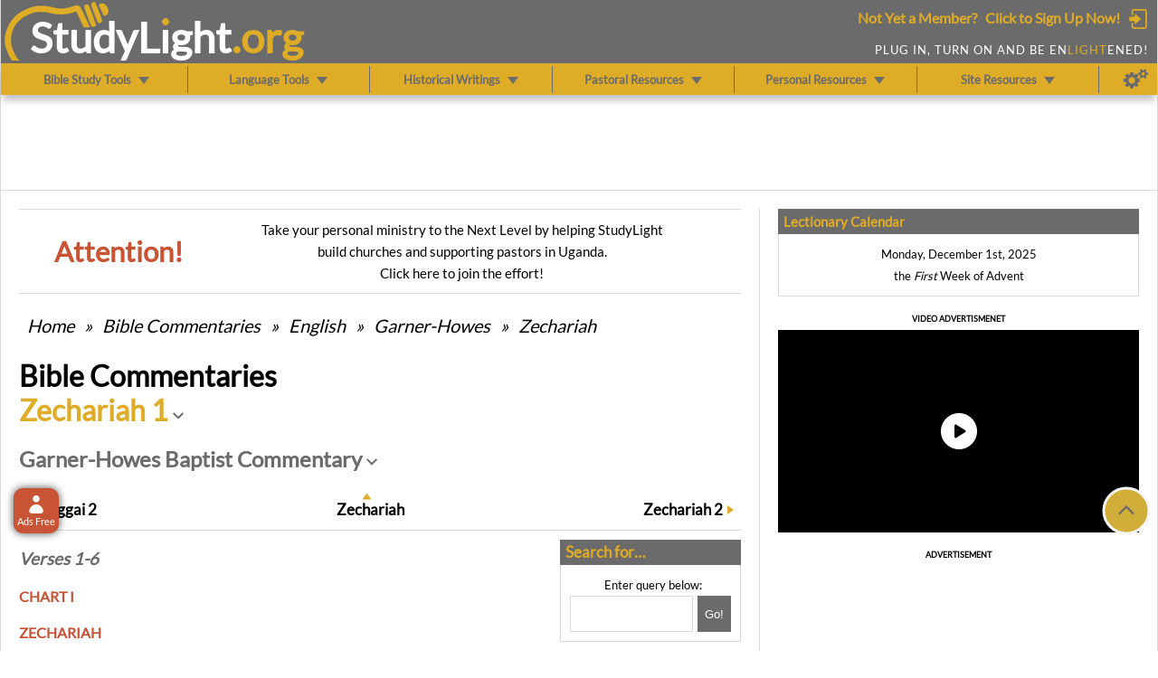

--- FILE ---
content_type: application/javascript; charset=UTF-8
request_url: https://studylight.org/cdn-cgi/challenge-platform/h/b/scripts/jsd/13c98df4ef2d/main.js?
body_size: 4419
content:
window._cf_chl_opt={VnHPF6:'b'};~function(y4,V,d,Z,Q,o,m,M){y4=C,function(f,S,yX,y3,I,l){for(yX={f:497,S:464,I:475,l:431,a:459,h:420,F:456,H:532,D:455,R:426,N:521,k:465},y3=C,I=f();!![];)try{if(l=parseInt(y3(yX.f))/1+parseInt(y3(yX.S))/2*(parseInt(y3(yX.I))/3)+-parseInt(y3(yX.l))/4*(parseInt(y3(yX.a))/5)+-parseInt(y3(yX.h))/6*(parseInt(y3(yX.F))/7)+-parseInt(y3(yX.H))/8*(-parseInt(y3(yX.D))/9)+-parseInt(y3(yX.R))/10*(-parseInt(y3(yX.N))/11)+-parseInt(y3(yX.k))/12,S===l)break;else I.push(I.shift())}catch(a){I.push(I.shift())}}(y,803915),V=this||self,d=V[y4(512)],Z=function(yt,yp,yk,yR,yf,S,I,l){return yt={f:486,S:476},yp={f:496,S:496,I:496,l:468,a:496,h:496,F:493,H:496,D:469,R:469},yk={f:517},yR={f:517,S:469,I:482,l:531,a:450,h:482,F:531,H:450,D:482,R:450,N:447,k:468,g:447,c:468,i:468,J:447,W:468,A:496,L:482,e:447,x:447,O:468,v:468,B:447,z:496,b:468,y0:493},yf=y4,S=String[yf(yt.f)],I={'h':function(a,yH){return yH={f:520,S:469},null==a?'':I.g(a,6,function(h,yS){return yS=C,yS(yH.f)[yS(yH.S)](h)})},'g':function(F,H,D,yI,R,N,i,J,W,A,L,x,O,B,z,y0,y1,y2){if(yI=yf,F==null)return'';for(N={},i={},J='',W=2,A=3,L=2,x=[],O=0,B=0,z=0;z<F[yI(yR.f)];z+=1)if(y0=F[yI(yR.S)](z),Object[yI(yR.I)][yI(yR.l)][yI(yR.a)](N,y0)||(N[y0]=A++,i[y0]=!0),y1=J+y0,Object[yI(yR.h)][yI(yR.F)][yI(yR.H)](N,y1))J=y1;else{if(Object[yI(yR.D)][yI(yR.F)][yI(yR.R)](i,J)){if(256>J[yI(yR.N)](0)){for(R=0;R<L;O<<=1,B==H-1?(B=0,x[yI(yR.k)](D(O)),O=0):B++,R++);for(y2=J[yI(yR.g)](0),R=0;8>R;O=1&y2|O<<1.87,B==H-1?(B=0,x[yI(yR.c)](D(O)),O=0):B++,y2>>=1,R++);}else{for(y2=1,R=0;R<L;O=O<<1|y2,B==H-1?(B=0,x[yI(yR.i)](D(O)),O=0):B++,y2=0,R++);for(y2=J[yI(yR.J)](0),R=0;16>R;O=y2&1|O<<1,H-1==B?(B=0,x[yI(yR.W)](D(O)),O=0):B++,y2>>=1,R++);}W--,W==0&&(W=Math[yI(yR.A)](2,L),L++),delete i[J]}else for(y2=N[J],R=0;R<L;O=y2&1|O<<1.06,B==H-1?(B=0,x[yI(yR.i)](D(O)),O=0):B++,y2>>=1,R++);J=(W--,0==W&&(W=Math[yI(yR.A)](2,L),L++),N[y1]=A++,String(y0))}if(''!==J){if(Object[yI(yR.L)][yI(yR.l)][yI(yR.H)](i,J)){if(256>J[yI(yR.e)](0)){for(R=0;R<L;O<<=1,H-1==B?(B=0,x[yI(yR.k)](D(O)),O=0):B++,R++);for(y2=J[yI(yR.x)](0),R=0;8>R;O=O<<1|1.28&y2,B==H-1?(B=0,x[yI(yR.O)](D(O)),O=0):B++,y2>>=1,R++);}else{for(y2=1,R=0;R<L;O=O<<1|y2,B==H-1?(B=0,x[yI(yR.v)](D(O)),O=0):B++,y2=0,R++);for(y2=J[yI(yR.B)](0),R=0;16>R;O=y2&1.89|O<<1.92,H-1==B?(B=0,x[yI(yR.c)](D(O)),O=0):B++,y2>>=1,R++);}W--,W==0&&(W=Math[yI(yR.z)](2,L),L++),delete i[J]}else for(y2=N[J],R=0;R<L;O=O<<1|y2&1.05,B==H-1?(B=0,x[yI(yR.b)](D(O)),O=0):B++,y2>>=1,R++);W--,W==0&&L++}for(y2=2,R=0;R<L;O=1&y2|O<<1,H-1==B?(B=0,x[yI(yR.v)](D(O)),O=0):B++,y2>>=1,R++);for(;;)if(O<<=1,B==H-1){x[yI(yR.i)](D(O));break}else B++;return x[yI(yR.y0)]('')},'j':function(a,yN,yn){return yN={f:447},yn=yf,null==a?'':a==''?null:I.i(a[yn(yk.f)],32768,function(h,yV){return yV=yn,a[yV(yN.f)](h)})},'i':function(F,H,D,yd,R,N,i,J,W,A,L,x,O,B,z,y0,y2,y1){for(yd=yf,R=[],N=4,i=4,J=3,W=[],x=D(0),O=H,B=1,A=0;3>A;R[A]=A,A+=1);for(z=0,y0=Math[yd(yp.f)](2,2),L=1;L!=y0;y1=x&O,O>>=1,0==O&&(O=H,x=D(B++)),z|=L*(0<y1?1:0),L<<=1);switch(z){case 0:for(z=0,y0=Math[yd(yp.S)](2,8),L=1;L!=y0;y1=x&O,O>>=1,0==O&&(O=H,x=D(B++)),z|=(0<y1?1:0)*L,L<<=1);y2=S(z);break;case 1:for(z=0,y0=Math[yd(yp.I)](2,16),L=1;y0!=L;y1=O&x,O>>=1,O==0&&(O=H,x=D(B++)),z|=(0<y1?1:0)*L,L<<=1);y2=S(z);break;case 2:return''}for(A=R[3]=y2,W[yd(yp.l)](y2);;){if(B>F)return'';for(z=0,y0=Math[yd(yp.a)](2,J),L=1;L!=y0;y1=O&x,O>>=1,0==O&&(O=H,x=D(B++)),z|=(0<y1?1:0)*L,L<<=1);switch(y2=z){case 0:for(z=0,y0=Math[yd(yp.f)](2,8),L=1;y0!=L;y1=x&O,O>>=1,0==O&&(O=H,x=D(B++)),z|=(0<y1?1:0)*L,L<<=1);R[i++]=S(z),y2=i-1,N--;break;case 1:for(z=0,y0=Math[yd(yp.h)](2,16),L=1;L!=y0;y1=x&O,O>>=1,O==0&&(O=H,x=D(B++)),z|=L*(0<y1?1:0),L<<=1);R[i++]=S(z),y2=i-1,N--;break;case 2:return W[yd(yp.F)]('')}if(N==0&&(N=Math[yd(yp.H)](2,J),J++),R[y2])y2=R[y2];else if(i===y2)y2=A+A[yd(yp.D)](0);else return null;W[yd(yp.l)](y2),R[i++]=A+y2[yd(yp.R)](0),N--,A=y2,N==0&&(N=Math[yd(yp.f)](2,J),J++)}}},l={},l[yf(yt.S)]=I.h,l}(),Q={},Q[y4(458)]='o',Q[y4(491)]='s',Q[y4(437)]='u',Q[y4(501)]='z',Q[y4(533)]='n',Q[y4(453)]='I',Q[y4(443)]='b',o=Q,V[y4(525)]=function(S,I,h,F,yA,yW,yw,yZ,D,R,N,g,i,J){if(yA={f:495,S:494,I:461,l:494,a:499,h:424,F:484,H:424,D:485,R:500,N:517,k:446,g:513},yW={f:480,S:517,I:422},yw={f:482,S:531,I:450,l:468},yZ=y4,null===I||void 0===I)return F;for(D=j(I),S[yZ(yA.f)][yZ(yA.S)]&&(D=D[yZ(yA.I)](S[yZ(yA.f)][yZ(yA.l)](I))),D=S[yZ(yA.a)][yZ(yA.h)]&&S[yZ(yA.F)]?S[yZ(yA.a)][yZ(yA.H)](new S[(yZ(yA.F))](D)):function(W,yQ,A){for(yQ=yZ,W[yQ(yW.f)](),A=0;A<W[yQ(yW.S)];W[A]===W[A+1]?W[yQ(yW.I)](A+1,1):A+=1);return W}(D),R='nAsAaAb'.split('A'),R=R[yZ(yA.D)][yZ(yA.R)](R),N=0;N<D[yZ(yA.N)];g=D[N],i=U(S,I,g),R(i)?(J=i==='s'&&!S[yZ(yA.k)](I[g]),yZ(yA.g)===h+g?H(h+g,i):J||H(h+g,I[g])):H(h+g,i),N++);return F;function H(W,A,ys){ys=C,Object[ys(yw.f)][ys(yw.S)][ys(yw.I)](F,A)||(F[A]=[]),F[A][ys(yw.l)](W)}},m=y4(418)[y4(488)](';'),M=m[y4(485)][y4(500)](m),V[y4(511)]=function(S,I,ye,yo,l,h,F,H){for(ye={f:425,S:517,I:506,l:468,a:462},yo=y4,l=Object[yo(ye.f)](I),h=0;h<l[yo(ye.S)];h++)if(F=l[h],F==='f'&&(F='N'),S[F]){for(H=0;H<I[l[h]][yo(ye.S)];-1===S[F][yo(ye.I)](I[l[h]][H])&&(M(I[l[h]][H])||S[F][yo(ye.l)]('o.'+I[l[h]][H])),H++);}else S[F]=I[l[h]][yo(ye.a)](function(D){return'o.'+D})},P();function K(f,yq,y5){return yq={f:507},y5=y4,Math[y5(yq.f)]()<f}function Y(f,S,yh,ya,yl,yG,y7,I,l){yh={f:428,S:436,I:467,l:514,a:444,h:430,F:417,H:523,D:528,R:440,N:449,k:529,g:457,c:466,i:476,J:435},ya={f:489},yl={f:487,S:487,I:454,l:441,a:487},yG={f:440},y7=y4,I=V[y7(yh.f)],l=new V[(y7(yh.S))](),l[y7(yh.I)](y7(yh.l),y7(yh.a)+V[y7(yh.h)][y7(yh.F)]+y7(yh.H)+I.r),I[y7(yh.D)]&&(l[y7(yh.R)]=5e3,l[y7(yh.N)]=function(y8){y8=y7,S(y8(yG.f))}),l[y7(yh.k)]=function(y9){y9=y7,l[y9(yl.f)]>=200&&l[y9(yl.S)]<300?S(y9(yl.I)):S(y9(yl.l)+l[y9(yl.a)])},l[y7(yh.g)]=function(yy){yy=y7,S(yy(ya.f))},l[y7(yh.c)](Z[y7(yh.i)](JSON[y7(yh.J)](f)))}function y(C0){return C0='DOMContentLoaded,prototype,source,Set,includes,fromCharCode,status,split,xhr-error,chctx,string,iframe,join,getOwnPropertyNames,Object,pow,1196130FjFrny,cloudflare-invisible,Array,bind,symbol,function,style,body,wfJU3,indexOf,random,chlApiUrl,/invisible/jsd,removeChild,Jxahl3,document,d.cookie,POST,catch,chlApiClientVersion,length,BHcSU3,sid,w5cqKT7s4ag-ES1NmRfVHQbzIWd+OFyov8D$PxJGBXjke6M3tnZh0U9li2uprYCLA,286vUhboH,postMessage,/jsd/oneshot/13c98df4ef2d/0.8028490974723983:1764559456:DhzqH2d79fcYzw0oTfydrMahNgyHjq4eMfqnQWCYMC4/,Function,BAnB4,/b/ov1/0.8028490974723983:1764559456:DhzqH2d79fcYzw0oTfydrMahNgyHjq4eMfqnQWCYMC4/,display: none,api,onload,floor,hasOwnProperty,40mFInxa,number,readyState,mAxV0,NUDr6,VnHPF6,_cf_chl_opt;WVJdi2;tGfE6;eHFr4;rZpcH7;DMab5;uBWD2;TZOO6;NFIEc5;SBead5;rNss8;ssnu4;WlNXb1;QNPd6;BAnB4;Jxahl3;fLDZ5;fAvt5,parent,4392384XXyOYD,toString,splice,error on cf_chl_props,from,keys,232310VaPjck,[native code],__CF$cv$params,now,_cf_chl_opt,200earOFs,event,error,addEventListener,stringify,XMLHttpRequest,undefined,clientInformation,jsd,timeout,http-code:,loading,boolean,/cdn-cgi/challenge-platform/h/,detail,isNaN,charCodeAt,errorInfoObject,ontimeout,call,contentWindow,chlApiRumWidgetAgeMs,bigint,success,32301yeRkAI,7xYWdkW,onerror,object,56215zBIkyt,msg,concat,map,tabIndex,4ePbDBS,221448ZUdyoU,send,open,push,charAt,createElement,isArray,getPrototypeOf,navigator,chlApiSitekey,447753GqVltf,dsqYRmw,onreadystatechange,contentDocument,appendChild,sort'.split(','),y=function(){return C0},y()}function P(yz,yB,yv,yU,f,S,I,l,a){if(yz={f:428,S:528,I:534,l:442,a:434,h:434,F:481,H:477,D:477},yB={f:534,S:442,I:477},yv={f:423},yU=y4,f=V[yU(yz.f)],!f)return;if(!E())return;(S=![],I=f[yU(yz.S)]===!![],l=function(yj,h){if(yj=yU,!S){if(S=!![],!E())return;h=X(),Y(h.r,function(F){G(f,F)}),h.e&&s(yj(yv.f),h.e)}},d[yU(yz.I)]!==yU(yz.l))?l():V[yU(yz.a)]?d[yU(yz.h)](yU(yz.F),l):(a=d[yU(yz.H)]||function(){},d[yU(yz.D)]=function(ym){ym=yU,a(),d[ym(yB.f)]!==ym(yB.S)&&(d[ym(yB.I)]=a,l())})}function U(S,I,l,yi,yE,h){yE=(yi={f:515,S:499,I:471,l:499,a:502},y4);try{return I[l][yE(yi.f)](function(){}),'p'}catch(F){}try{if(null==I[l])return I[l]===void 0?'u':'x'}catch(H){return'i'}return S[yE(yi.S)][yE(yi.I)](I[l])?'a':I[l]===S[yE(yi.l)]?'p5':I[l]===!0?'T':I[l]===!1?'F':(h=typeof I[l],yE(yi.a)==h?T(S,I[l])?'N':'f':o[h]||'?')}function C(f,S,I){return I=y(),C=function(n,V,d){return n=n-416,d=I[n],d},C(f,S)}function G(I,l,yb,yM,a,h,F){if(yb={f:498,S:528,I:454,l:483,a:519,h:432,F:419,H:522,D:432,R:433,N:445},yM=y4,a=yM(yb.f),!I[yM(yb.S)])return;l===yM(yb.I)?(h={},h[yM(yb.l)]=a,h[yM(yb.a)]=I.r,h[yM(yb.h)]=yM(yb.I),V[yM(yb.F)][yM(yb.H)](h,'*')):(F={},F[yM(yb.l)]=a,F[yM(yb.a)]=I.r,F[yM(yb.D)]=yM(yb.R),F[yM(yb.N)]=l,V[yM(yb.F)][yM(yb.H)](F,'*'))}function T(f,S,yg,yK){return yg={f:524,S:524,I:482,l:421,a:450,h:506,F:427},yK=y4,S instanceof f[yK(yg.f)]&&0<f[yK(yg.S)][yK(yg.I)][yK(yg.l)][yK(yg.a)](S)[yK(yg.h)](yK(yg.F))}function E(yP,y6,f,S,I,l){return yP={f:428,S:530,I:429},y6=y4,f=V[y6(yP.f)],S=3600,I=Math[y6(yP.S)](+atob(f.t)),l=Math[y6(yP.S)](Date[y6(yP.I)]()/1e3),l-I>S?![]:!![]}function s(l,a,yF,yC,h,F,H,D,R,N,k,g){if(yF={f:460,S:433,I:428,l:444,a:430,h:417,F:526,H:509,D:436,R:467,N:514,k:440,g:449,c:474,i:505,J:508,W:430,A:416,L:452,e:518,x:516,O:535,v:448,B:490,z:483,b:439,y0:466,y1:476},yC=y4,!K(.01))return![];F=(h={},h[yC(yF.f)]=l,h[yC(yF.S)]=a,h);try{H=V[yC(yF.I)],D=yC(yF.l)+V[yC(yF.a)][yC(yF.h)]+yC(yF.F)+H.r+yC(yF.H),R=new V[(yC(yF.D))](),R[yC(yF.R)](yC(yF.N),D),R[yC(yF.k)]=2500,R[yC(yF.g)]=function(){},N={},N[yC(yF.c)]=V[yC(yF.a)][yC(yF.i)],N[yC(yF.J)]=V[yC(yF.W)][yC(yF.A)],N[yC(yF.L)]=V[yC(yF.a)][yC(yF.e)],N[yC(yF.x)]=V[yC(yF.W)][yC(yF.O)],k=N,g={},g[yC(yF.v)]=F,g[yC(yF.B)]=k,g[yC(yF.z)]=yC(yF.b),R[yC(yF.y0)](Z[yC(yF.y1)](g))}catch(c){}}function X(yx,yT,I,l,a,h,F){yT=(yx={f:470,S:492,I:503,l:527,a:463,h:504,F:479,H:451,D:438,R:473,N:478,k:510},y4);try{return I=d[yT(yx.f)](yT(yx.S)),I[yT(yx.I)]=yT(yx.l),I[yT(yx.a)]='-1',d[yT(yx.h)][yT(yx.F)](I),l=I[yT(yx.H)],a={},a=BAnB4(l,l,'',a),a=BAnB4(l,l[yT(yx.D)]||l[yT(yx.R)],'n.',a),a=BAnB4(l,I[yT(yx.N)],'d.',a),d[yT(yx.h)][yT(yx.k)](I),h={},h.r=a,h.e=null,h}catch(H){return F={},F.r={},F.e=H,F}}function j(f,yJ,yY,S){for(yJ={f:461,S:425,I:472},yY=y4,S=[];null!==f;S=S[yY(yJ.f)](Object[yY(yJ.S)](f)),f=Object[yY(yJ.I)](f));return S}}()